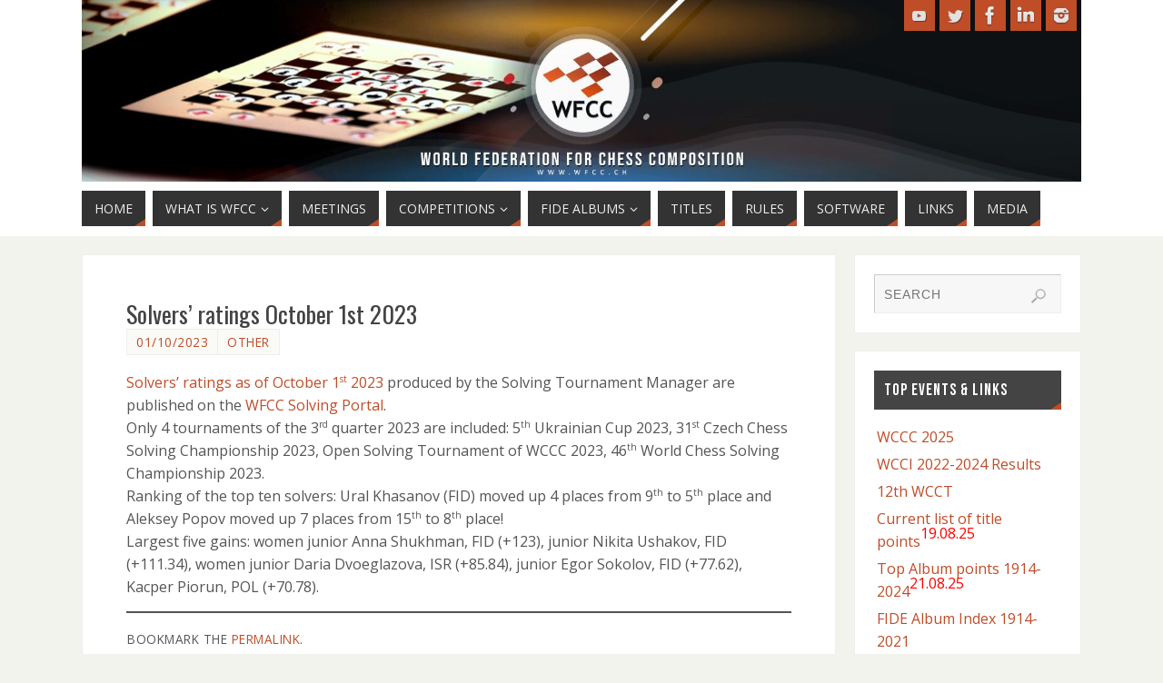

--- FILE ---
content_type: text/html; charset=UTF-8
request_url: https://www.wfcc.ch/solvers-ratings-011023/
body_size: 12875
content:
<!DOCTYPE html>
<html lang="en-US">
<head>
<meta name="viewport" content="width=device-width, user-scalable=yes, initial-scale=1.0, minimum-scale=1.0, maximum-scale=3.0">
<meta http-equiv="Content-Type" content="text/html; charset=UTF-8" />
<link rel="profile" href="http://gmpg.org/xfn/11" />
<link rel="pingback" href="https://www.wfcc.ch/xmlrpc.php" />
<title>Solvers’ ratings October 1st 2023 &#8211; WFCC</title>
<meta name='robots' content='max-image-preview:large' />
<link rel='dns-prefetch' href='//fonts.googleapis.com' />
<link rel="alternate" type="application/rss+xml" title="WFCC &raquo; Feed" href="https://www.wfcc.ch/feed/" />
<link rel="alternate" type="application/rss+xml" title="WFCC &raquo; Comments Feed" href="https://www.wfcc.ch/comments/feed/" />
<script type="text/javascript">
/* <![CDATA[ */
window._wpemojiSettings = {"baseUrl":"https:\/\/s.w.org\/images\/core\/emoji\/14.0.0\/72x72\/","ext":".png","svgUrl":"https:\/\/s.w.org\/images\/core\/emoji\/14.0.0\/svg\/","svgExt":".svg","source":{"concatemoji":"https:\/\/www.wfcc.ch\/wp-includes\/js\/wp-emoji-release.min.js?ver=6.4.7"}};
/*! This file is auto-generated */
!function(i,n){var o,s,e;function c(e){try{var t={supportTests:e,timestamp:(new Date).valueOf()};sessionStorage.setItem(o,JSON.stringify(t))}catch(e){}}function p(e,t,n){e.clearRect(0,0,e.canvas.width,e.canvas.height),e.fillText(t,0,0);var t=new Uint32Array(e.getImageData(0,0,e.canvas.width,e.canvas.height).data),r=(e.clearRect(0,0,e.canvas.width,e.canvas.height),e.fillText(n,0,0),new Uint32Array(e.getImageData(0,0,e.canvas.width,e.canvas.height).data));return t.every(function(e,t){return e===r[t]})}function u(e,t,n){switch(t){case"flag":return n(e,"\ud83c\udff3\ufe0f\u200d\u26a7\ufe0f","\ud83c\udff3\ufe0f\u200b\u26a7\ufe0f")?!1:!n(e,"\ud83c\uddfa\ud83c\uddf3","\ud83c\uddfa\u200b\ud83c\uddf3")&&!n(e,"\ud83c\udff4\udb40\udc67\udb40\udc62\udb40\udc65\udb40\udc6e\udb40\udc67\udb40\udc7f","\ud83c\udff4\u200b\udb40\udc67\u200b\udb40\udc62\u200b\udb40\udc65\u200b\udb40\udc6e\u200b\udb40\udc67\u200b\udb40\udc7f");case"emoji":return!n(e,"\ud83e\udef1\ud83c\udffb\u200d\ud83e\udef2\ud83c\udfff","\ud83e\udef1\ud83c\udffb\u200b\ud83e\udef2\ud83c\udfff")}return!1}function f(e,t,n){var r="undefined"!=typeof WorkerGlobalScope&&self instanceof WorkerGlobalScope?new OffscreenCanvas(300,150):i.createElement("canvas"),a=r.getContext("2d",{willReadFrequently:!0}),o=(a.textBaseline="top",a.font="600 32px Arial",{});return e.forEach(function(e){o[e]=t(a,e,n)}),o}function t(e){var t=i.createElement("script");t.src=e,t.defer=!0,i.head.appendChild(t)}"undefined"!=typeof Promise&&(o="wpEmojiSettingsSupports",s=["flag","emoji"],n.supports={everything:!0,everythingExceptFlag:!0},e=new Promise(function(e){i.addEventListener("DOMContentLoaded",e,{once:!0})}),new Promise(function(t){var n=function(){try{var e=JSON.parse(sessionStorage.getItem(o));if("object"==typeof e&&"number"==typeof e.timestamp&&(new Date).valueOf()<e.timestamp+604800&&"object"==typeof e.supportTests)return e.supportTests}catch(e){}return null}();if(!n){if("undefined"!=typeof Worker&&"undefined"!=typeof OffscreenCanvas&&"undefined"!=typeof URL&&URL.createObjectURL&&"undefined"!=typeof Blob)try{var e="postMessage("+f.toString()+"("+[JSON.stringify(s),u.toString(),p.toString()].join(",")+"));",r=new Blob([e],{type:"text/javascript"}),a=new Worker(URL.createObjectURL(r),{name:"wpTestEmojiSupports"});return void(a.onmessage=function(e){c(n=e.data),a.terminate(),t(n)})}catch(e){}c(n=f(s,u,p))}t(n)}).then(function(e){for(var t in e)n.supports[t]=e[t],n.supports.everything=n.supports.everything&&n.supports[t],"flag"!==t&&(n.supports.everythingExceptFlag=n.supports.everythingExceptFlag&&n.supports[t]);n.supports.everythingExceptFlag=n.supports.everythingExceptFlag&&!n.supports.flag,n.DOMReady=!1,n.readyCallback=function(){n.DOMReady=!0}}).then(function(){return e}).then(function(){var e;n.supports.everything||(n.readyCallback(),(e=n.source||{}).concatemoji?t(e.concatemoji):e.wpemoji&&e.twemoji&&(t(e.twemoji),t(e.wpemoji)))}))}((window,document),window._wpemojiSettings);
/* ]]> */
</script>
<link rel='stylesheet' id='twb-open-sans-css' href='https://fonts.googleapis.com/css?family=Open+Sans%3A300%2C400%2C500%2C600%2C700%2C800&#038;display=swap&#038;ver=6.4.7' type='text/css' media='all' />
<link rel='stylesheet' id='twbbwg-global-css' href='https://www.wfcc.ch/wp-content/plugins/photo-gallery/booster/assets/css/global.css?ver=1.0.0' type='text/css' media='all' />
<style id='wp-emoji-styles-inline-css' type='text/css'>

	img.wp-smiley, img.emoji {
		display: inline !important;
		border: none !important;
		box-shadow: none !important;
		height: 1em !important;
		width: 1em !important;
		margin: 0 0.07em !important;
		vertical-align: -0.1em !important;
		background: none !important;
		padding: 0 !important;
	}
</style>
<link rel='stylesheet' id='wp-block-library-css' href='https://www.wfcc.ch/wp-includes/css/dist/block-library/style.min.css?ver=6.4.7' type='text/css' media='all' />
<link rel='stylesheet' id='bicb-carousel-style-css' href='https://www.wfcc.ch/wp-content/plugins/b-carousel-block/dist/style.css?ver=1.0.2' type='text/css' media='all' />
<link rel='stylesheet' id='eedee-gutenslider-init-css' href='https://www.wfcc.ch/wp-content/plugins/gutenslider/build/gutenslider-init.css?ver=1703359123' type='text/css' media='all' />
<style id='safe-svg-svg-icon-style-inline-css' type='text/css'>
.safe-svg-cover{text-align:center}.safe-svg-cover .safe-svg-inside{display:inline-block;max-width:100%}.safe-svg-cover svg{height:100%;max-height:100%;max-width:100%;width:100%}

</style>
<link rel='stylesheet' id='superblockslider-css' href='https://www.wfcc.ch/wp-content/plugins/super-block-slider/build/style-index.css?ver=1703358022' type='text/css' media='all' />
<style id='classic-theme-styles-inline-css' type='text/css'>
/*! This file is auto-generated */
.wp-block-button__link{color:#fff;background-color:#32373c;border-radius:9999px;box-shadow:none;text-decoration:none;padding:calc(.667em + 2px) calc(1.333em + 2px);font-size:1.125em}.wp-block-file__button{background:#32373c;color:#fff;text-decoration:none}
</style>
<style id='global-styles-inline-css' type='text/css'>
body{--wp--preset--color--black: #000000;--wp--preset--color--cyan-bluish-gray: #abb8c3;--wp--preset--color--white: #ffffff;--wp--preset--color--pale-pink: #f78da7;--wp--preset--color--vivid-red: #cf2e2e;--wp--preset--color--luminous-vivid-orange: #ff6900;--wp--preset--color--luminous-vivid-amber: #fcb900;--wp--preset--color--light-green-cyan: #7bdcb5;--wp--preset--color--vivid-green-cyan: #00d084;--wp--preset--color--pale-cyan-blue: #8ed1fc;--wp--preset--color--vivid-cyan-blue: #0693e3;--wp--preset--color--vivid-purple: #9b51e0;--wp--preset--gradient--vivid-cyan-blue-to-vivid-purple: linear-gradient(135deg,rgba(6,147,227,1) 0%,rgb(155,81,224) 100%);--wp--preset--gradient--light-green-cyan-to-vivid-green-cyan: linear-gradient(135deg,rgb(122,220,180) 0%,rgb(0,208,130) 100%);--wp--preset--gradient--luminous-vivid-amber-to-luminous-vivid-orange: linear-gradient(135deg,rgba(252,185,0,1) 0%,rgba(255,105,0,1) 100%);--wp--preset--gradient--luminous-vivid-orange-to-vivid-red: linear-gradient(135deg,rgba(255,105,0,1) 0%,rgb(207,46,46) 100%);--wp--preset--gradient--very-light-gray-to-cyan-bluish-gray: linear-gradient(135deg,rgb(238,238,238) 0%,rgb(169,184,195) 100%);--wp--preset--gradient--cool-to-warm-spectrum: linear-gradient(135deg,rgb(74,234,220) 0%,rgb(151,120,209) 20%,rgb(207,42,186) 40%,rgb(238,44,130) 60%,rgb(251,105,98) 80%,rgb(254,248,76) 100%);--wp--preset--gradient--blush-light-purple: linear-gradient(135deg,rgb(255,206,236) 0%,rgb(152,150,240) 100%);--wp--preset--gradient--blush-bordeaux: linear-gradient(135deg,rgb(254,205,165) 0%,rgb(254,45,45) 50%,rgb(107,0,62) 100%);--wp--preset--gradient--luminous-dusk: linear-gradient(135deg,rgb(255,203,112) 0%,rgb(199,81,192) 50%,rgb(65,88,208) 100%);--wp--preset--gradient--pale-ocean: linear-gradient(135deg,rgb(255,245,203) 0%,rgb(182,227,212) 50%,rgb(51,167,181) 100%);--wp--preset--gradient--electric-grass: linear-gradient(135deg,rgb(202,248,128) 0%,rgb(113,206,126) 100%);--wp--preset--gradient--midnight: linear-gradient(135deg,rgb(2,3,129) 0%,rgb(40,116,252) 100%);--wp--preset--font-size--small: 13px;--wp--preset--font-size--medium: 20px;--wp--preset--font-size--large: 36px;--wp--preset--font-size--x-large: 42px;--wp--preset--spacing--20: 0.44rem;--wp--preset--spacing--30: 0.67rem;--wp--preset--spacing--40: 1rem;--wp--preset--spacing--50: 1.5rem;--wp--preset--spacing--60: 2.25rem;--wp--preset--spacing--70: 3.38rem;--wp--preset--spacing--80: 5.06rem;--wp--preset--shadow--natural: 6px 6px 9px rgba(0, 0, 0, 0.2);--wp--preset--shadow--deep: 12px 12px 50px rgba(0, 0, 0, 0.4);--wp--preset--shadow--sharp: 6px 6px 0px rgba(0, 0, 0, 0.2);--wp--preset--shadow--outlined: 6px 6px 0px -3px rgba(255, 255, 255, 1), 6px 6px rgba(0, 0, 0, 1);--wp--preset--shadow--crisp: 6px 6px 0px rgba(0, 0, 0, 1);}:where(.is-layout-flex){gap: 0.5em;}:where(.is-layout-grid){gap: 0.5em;}body .is-layout-flow > .alignleft{float: left;margin-inline-start: 0;margin-inline-end: 2em;}body .is-layout-flow > .alignright{float: right;margin-inline-start: 2em;margin-inline-end: 0;}body .is-layout-flow > .aligncenter{margin-left: auto !important;margin-right: auto !important;}body .is-layout-constrained > .alignleft{float: left;margin-inline-start: 0;margin-inline-end: 2em;}body .is-layout-constrained > .alignright{float: right;margin-inline-start: 2em;margin-inline-end: 0;}body .is-layout-constrained > .aligncenter{margin-left: auto !important;margin-right: auto !important;}body .is-layout-constrained > :where(:not(.alignleft):not(.alignright):not(.alignfull)){max-width: var(--wp--style--global--content-size);margin-left: auto !important;margin-right: auto !important;}body .is-layout-constrained > .alignwide{max-width: var(--wp--style--global--wide-size);}body .is-layout-flex{display: flex;}body .is-layout-flex{flex-wrap: wrap;align-items: center;}body .is-layout-flex > *{margin: 0;}body .is-layout-grid{display: grid;}body .is-layout-grid > *{margin: 0;}:where(.wp-block-columns.is-layout-flex){gap: 2em;}:where(.wp-block-columns.is-layout-grid){gap: 2em;}:where(.wp-block-post-template.is-layout-flex){gap: 1.25em;}:where(.wp-block-post-template.is-layout-grid){gap: 1.25em;}.has-black-color{color: var(--wp--preset--color--black) !important;}.has-cyan-bluish-gray-color{color: var(--wp--preset--color--cyan-bluish-gray) !important;}.has-white-color{color: var(--wp--preset--color--white) !important;}.has-pale-pink-color{color: var(--wp--preset--color--pale-pink) !important;}.has-vivid-red-color{color: var(--wp--preset--color--vivid-red) !important;}.has-luminous-vivid-orange-color{color: var(--wp--preset--color--luminous-vivid-orange) !important;}.has-luminous-vivid-amber-color{color: var(--wp--preset--color--luminous-vivid-amber) !important;}.has-light-green-cyan-color{color: var(--wp--preset--color--light-green-cyan) !important;}.has-vivid-green-cyan-color{color: var(--wp--preset--color--vivid-green-cyan) !important;}.has-pale-cyan-blue-color{color: var(--wp--preset--color--pale-cyan-blue) !important;}.has-vivid-cyan-blue-color{color: var(--wp--preset--color--vivid-cyan-blue) !important;}.has-vivid-purple-color{color: var(--wp--preset--color--vivid-purple) !important;}.has-black-background-color{background-color: var(--wp--preset--color--black) !important;}.has-cyan-bluish-gray-background-color{background-color: var(--wp--preset--color--cyan-bluish-gray) !important;}.has-white-background-color{background-color: var(--wp--preset--color--white) !important;}.has-pale-pink-background-color{background-color: var(--wp--preset--color--pale-pink) !important;}.has-vivid-red-background-color{background-color: var(--wp--preset--color--vivid-red) !important;}.has-luminous-vivid-orange-background-color{background-color: var(--wp--preset--color--luminous-vivid-orange) !important;}.has-luminous-vivid-amber-background-color{background-color: var(--wp--preset--color--luminous-vivid-amber) !important;}.has-light-green-cyan-background-color{background-color: var(--wp--preset--color--light-green-cyan) !important;}.has-vivid-green-cyan-background-color{background-color: var(--wp--preset--color--vivid-green-cyan) !important;}.has-pale-cyan-blue-background-color{background-color: var(--wp--preset--color--pale-cyan-blue) !important;}.has-vivid-cyan-blue-background-color{background-color: var(--wp--preset--color--vivid-cyan-blue) !important;}.has-vivid-purple-background-color{background-color: var(--wp--preset--color--vivid-purple) !important;}.has-black-border-color{border-color: var(--wp--preset--color--black) !important;}.has-cyan-bluish-gray-border-color{border-color: var(--wp--preset--color--cyan-bluish-gray) !important;}.has-white-border-color{border-color: var(--wp--preset--color--white) !important;}.has-pale-pink-border-color{border-color: var(--wp--preset--color--pale-pink) !important;}.has-vivid-red-border-color{border-color: var(--wp--preset--color--vivid-red) !important;}.has-luminous-vivid-orange-border-color{border-color: var(--wp--preset--color--luminous-vivid-orange) !important;}.has-luminous-vivid-amber-border-color{border-color: var(--wp--preset--color--luminous-vivid-amber) !important;}.has-light-green-cyan-border-color{border-color: var(--wp--preset--color--light-green-cyan) !important;}.has-vivid-green-cyan-border-color{border-color: var(--wp--preset--color--vivid-green-cyan) !important;}.has-pale-cyan-blue-border-color{border-color: var(--wp--preset--color--pale-cyan-blue) !important;}.has-vivid-cyan-blue-border-color{border-color: var(--wp--preset--color--vivid-cyan-blue) !important;}.has-vivid-purple-border-color{border-color: var(--wp--preset--color--vivid-purple) !important;}.has-vivid-cyan-blue-to-vivid-purple-gradient-background{background: var(--wp--preset--gradient--vivid-cyan-blue-to-vivid-purple) !important;}.has-light-green-cyan-to-vivid-green-cyan-gradient-background{background: var(--wp--preset--gradient--light-green-cyan-to-vivid-green-cyan) !important;}.has-luminous-vivid-amber-to-luminous-vivid-orange-gradient-background{background: var(--wp--preset--gradient--luminous-vivid-amber-to-luminous-vivid-orange) !important;}.has-luminous-vivid-orange-to-vivid-red-gradient-background{background: var(--wp--preset--gradient--luminous-vivid-orange-to-vivid-red) !important;}.has-very-light-gray-to-cyan-bluish-gray-gradient-background{background: var(--wp--preset--gradient--very-light-gray-to-cyan-bluish-gray) !important;}.has-cool-to-warm-spectrum-gradient-background{background: var(--wp--preset--gradient--cool-to-warm-spectrum) !important;}.has-blush-light-purple-gradient-background{background: var(--wp--preset--gradient--blush-light-purple) !important;}.has-blush-bordeaux-gradient-background{background: var(--wp--preset--gradient--blush-bordeaux) !important;}.has-luminous-dusk-gradient-background{background: var(--wp--preset--gradient--luminous-dusk) !important;}.has-pale-ocean-gradient-background{background: var(--wp--preset--gradient--pale-ocean) !important;}.has-electric-grass-gradient-background{background: var(--wp--preset--gradient--electric-grass) !important;}.has-midnight-gradient-background{background: var(--wp--preset--gradient--midnight) !important;}.has-small-font-size{font-size: var(--wp--preset--font-size--small) !important;}.has-medium-font-size{font-size: var(--wp--preset--font-size--medium) !important;}.has-large-font-size{font-size: var(--wp--preset--font-size--large) !important;}.has-x-large-font-size{font-size: var(--wp--preset--font-size--x-large) !important;}
.wp-block-navigation a:where(:not(.wp-element-button)){color: inherit;}
:where(.wp-block-post-template.is-layout-flex){gap: 1.25em;}:where(.wp-block-post-template.is-layout-grid){gap: 1.25em;}
:where(.wp-block-columns.is-layout-flex){gap: 2em;}:where(.wp-block-columns.is-layout-grid){gap: 2em;}
.wp-block-pullquote{font-size: 1.5em;line-height: 1.6;}
</style>
<link rel='stylesheet' id='embedpress-style-css' href='https://www.wfcc.ch/wp-content/plugins/embedpress/assets/css/embedpress.css?ver=4.3.0' type='text/css' media='all' />
<link rel='stylesheet' id='bwg_fonts-css' href='https://www.wfcc.ch/wp-content/plugins/photo-gallery/css/bwg-fonts/fonts.css?ver=0.0.1' type='text/css' media='all' />
<link rel='stylesheet' id='sumoselect-css' href='https://www.wfcc.ch/wp-content/plugins/photo-gallery/css/sumoselect.min.css?ver=3.4.6' type='text/css' media='all' />
<link rel='stylesheet' id='mCustomScrollbar-css' href='https://www.wfcc.ch/wp-content/plugins/photo-gallery/css/jquery.mCustomScrollbar.min.css?ver=3.1.5' type='text/css' media='all' />
<link rel='stylesheet' id='bwg_frontend-css' href='https://www.wfcc.ch/wp-content/plugins/photo-gallery/css/styles.min.css?ver=1.8.19' type='text/css' media='all' />
<link rel='stylesheet' id='parabola-fonts-css' href='https://www.wfcc.ch/wp-content/themes/parabola/fonts/fontfaces.css?ver=2.4.0.1' type='text/css' media='all' />
<link rel='stylesheet' id='parabola-googlefonts-css' href='//fonts.googleapis.com/css?family=Open+Sans|Oswald|Bebas+Neue|Yanone+Kaffeesatz' type='text/css' media='screen' />
<link rel='stylesheet' id='parabola-style-css' href='https://www.wfcc.ch/wp-content/themes/parabola/style.css?ver=2.4.0.1' type='text/css' media='all' />
<style id='parabola-style-inline-css' type='text/css'>
#header, #main, .topmenu, #colophon, #footer2-inner { max-width: 1100px; } #container.one-column { } #container.two-columns-right #secondary { width:250px; float:right; } #container.two-columns-right #content { width:830px; float:left; } /*fallback*/ #container.two-columns-right #content { width:calc(100% - 270px); float:left; } #container.two-columns-left #primary { width:250px; float:left; } #container.two-columns-left #content { width:830px; float:right; } /*fallback*/ #container.two-columns-left #content { width:-moz-calc(100% - 270px); float:right; width:-webkit-calc(100% - 270px); width:calc(100% - 270px); } #container.three-columns-right .sidey { width:125px; float:left; } #container.three-columns-right #primary { margin-left:20px; margin-right:20px; } #container.three-columns-right #content { width:810px; float:left; } /*fallback*/ #container.three-columns-right #content { width:-moz-calc(100% - 290px); float:left; width:-webkit-calc(100% - 290px); width:calc(100% - 290px);} #container.three-columns-left .sidey { width:125px; float:left; } #container.three-columns-left #secondary {margin-left:20px; margin-right:20px; } #container.three-columns-left #content { width:810px; float:right;} /*fallback*/ #container.three-columns-left #content { width:-moz-calc(100% - 290px); float:right; width:-webkit-calc(100% - 290px); width:calc(100% - 290px); } #container.three-columns-sided .sidey { width:125px; float:left; } #container.three-columns-sided #secondary { float:right; } #container.three-columns-sided #content { width:810px; float:right; /*fallback*/ width:-moz-calc(100% - 290px); float:right; width:-webkit-calc(100% - 290px); float:right; width:calc(100% - 290px); float:right; margin: 0 145px 0 -1100px; } body { font-family: "Open Sans"; } #content h1.entry-title a, #content h2.entry-title a, #content h1.entry-title , #content h2.entry-title, #frontpage .nivo-caption h3, .column-header-image, .column-header-noimage, .columnmore { font-family: "Oswald"; } .widget-title, .widget-title a { line-height: normal; font-family: "Bebas Neue"; } .entry-content h1, .entry-content h2, .entry-content h3, .entry-content h4, .entry-content h5, .entry-content h6, h3#comments-title, #comments #reply-title { font-family: "Yanone Kaffeesatz"; } #site-title span a { font-family: "Bebas Neue"; } #access ul li a, #access ul li a span { font-family: "Open Sans"; } body { color: #555555; background-color: #F3F3EE } a { color: #BF4D28; } a:hover { color: #E6AC27; } #header-full { background-color: #FFFFFF; } #site-title span a { color:#BF4D28; } #site-description { color:#999999; } .socials a { background-color: #BF4D28; } .socials .socials-hover { background-color: #333333; } .breadcrumbs:before { border-color: transparent transparent transparent #555555; } #access a, #nav-toggle span { color: #EEEEEE; background-color: #333333; } @media (max-width: 650px) { #access, #nav-toggle { background-color: #333333; } } #access a:hover { color: #E6AC27; background-color: #444444; } #access > .menu > ul > li > a:after, #access > .menu > ul ul:after { border-color: transparent transparent #BF4D28 transparent; } #access ul li:hover a:after { border-bottom-color:#E6AC27;} #access ul li.current_page_item > a, #access ul li.current-menu-item > a, /*#access ul li.current_page_parent > a, #access ul li.current-menu-parent > a,*/ #access ul li.current_page_ancestor > a, #access ul li.current-menu-ancestor > a { color: #FFFFFF; background-color: #000000; } #access ul li.current_page_item > a:hover, #access ul li.current-menu-item > a:hover, /*#access ul li.current_page_parent > a:hover, #access ul li.current-menu-parent > a:hover,*/ #access ul li.current_page_ancestor > a:hover, #access ul li.current-menu-ancestor > a:hover { color: #E6AC27; } #access ul ul { box-shadow: 3px 3px 0 rgba(102,102,102,0.3); } .topmenu ul li a { color: ; } .topmenu ul li a:after { border-color: #BF4D28 transparent transparent transparent; } .topmenu ul li a:hover:after {border-top-color:#E6AC27} .topmenu ul li a:hover { color: #BF4D28; background-color: ; } div.post, div.page, div.hentry, div.product, div[class^='post-'], #comments, .comments, .column-text, .column-image, #srights, #slefts, #front-text3, #front-text4, .page-title, .page-header, article.post, article.page, article.hentry, .contentsearch, #author-info, #nav-below, .yoyo > li, .woocommerce #mainwoo { background-color: #FFFFFF; } div.post, div.page, div.hentry, .sidey .widget-container, #comments, .commentlist .comment-body, article.post, article.page, article.hentry, #nav-below, .page-header, .yoyo > li, #front-text3, #front-text4 { border-color: #EEEEEE; } #author-info, #entry-author-info { border-color: #F7F7F7; } #entry-author-info #author-avatar, #author-info #author-avatar { border-color: #EEEEEE; } article.sticky:hover { border-color: rgba(230,172,39,.6); } .sidey .widget-container { color: #333333; background-color: #FFFFFF; } .sidey .widget-title { color: #FFFFFF; background-color: #444444; } .sidey .widget-title:after { border-color: transparent transparent #BF4D28; } .sidey .widget-container a { color: #BF4D28; } .sidey .widget-container a:hover { color: #E6AC27; } .entry-content h1, .entry-content h2, .entry-content h3, .entry-content h4, .entry-content h5, .entry-content h6 { color: #444444; } .entry-title, .entry-title a, .page-title { color: #444444; } .entry-title a:hover { color: #000000; } #content h3.entry-format { color: #EEEEEE; background-color: #333333; border-color: #333333; } #content h3.entry-format { color: #EEEEEE; background-color: #333333; border-color: #333333; } .comments-link { background-color: #F7F7F7; } .comments-link:before { border-color: #F7F7F7 transparent transparent; } #footer { color: #AAAAAA; background-color: #1A1917; } #footer2 { color: #AAAAAA; background-color: #131211; border-color:rgba(255,255,255,.1); } #footer a { color: #BF4D28; } #footer a:hover { color: #E6AC27; } #footer2 a { color: #BF4D28; } #footer2 a:hover { color: #E6AC27; } #footer .widget-container { color: #333333; background-color: #FFFFFF; } #footer .widget-title { color: #FFFFFF; background-color: #444444; } #footer .widget-title:after { border-color: transparent transparent #BF4D28; } .footermenu ul li a:after { border-color: transparent transparent #BF4D28 transparent; } a.continue-reading-link { color:#EEEEEE !important; background:#333333; border-color:#EEEEEE; } a.continue-reading-link:hover { background-color:#BF4D28; } .button, #respond .form-submit input#submit { background-color: #F7F7F7; border-color: #EEEEEE; } .button:hover, #respond .form-submit input#submit:hover { border-color: #CCCCCC; } .entry-content tr th, .entry-content thead th { color: #FFFFFF; background-color: #444444; } .entry-content fieldset, .entry-content tr td { border-color: #CCCCCC; } hr { background-color: #CCCCCC; } input[type="text"], input[type="password"], input[type="email"], textarea, select, input[type="color"],input[type="date"],input[type="datetime"],input[type="datetime-local"],input[type="month"],input[type="number"],input[type="range"], input[type="search"],input[type="tel"],input[type="time"],input[type="url"],input[type="week"] { background-color: #F7F7F7; border-color: #CCCCCC #EEEEEE #EEEEEE #CCCCCC; color: #555555; } input[type="submit"], input[type="reset"] { color: #555555; background-color: #F7F7F7; border-color: #EEEEEE;} input[type="text"]:hover, input[type="password"]:hover, input[type="email"]:hover, textarea:hover, input[type="color"]:hover, input[type="date"]:hover, input[type="datetime"]:hover, input[type="datetime-local"]:hover, input[type="month"]:hover, input[type="number"]:hover, input[type="range"]:hover, input[type="search"]:hover, input[type="tel"]:hover, input[type="time"]:hover, input[type="url"]:hover, input[type="week"]:hover { background-color: rgb(247,247,247); background-color: rgba(247,247,247,0.4); } .entry-content code { border-color: #CCCCCC; background-color: #F7F7F7; } .entry-content pre { background-color: #F7F7F7; } .entry-content blockquote { border-color: #BF4D28; background-color: #F7F7F7; } abbr, acronym { border-color: #555555; } span.edit-link { color: #555555; background-color: #EEEEEE; border-color: #F7F7F7; } .meta-border .entry-meta span, .meta-border .entry-utility span.bl_posted { border-color: #F7F7F7; } .meta-accented .entry-meta span, .meta-accented .entry-utility span.bl_posted { background-color: #EEEEEE; border-color: #F7F7F7; } .comment-meta a { color: #999999; } .comment-author { background-color: #F7F7F7; } .comment-details:after { border-color: transparent transparent transparent #F7F7F7; } .comment:hover > div > .comment-author { background-color: #EEEEEE; } .comment:hover > div > .comment-author .comment-details:after { border-color: transparent transparent transparent #EEEEEE; } #respond .form-allowed-tags { color: #999999; } .comment .reply a { border-color: #EEEEEE; color: #555555;} .comment .reply a:hover { background-color: #EEEEEE } .nav-next a:hover, .nav-previous a:hover {background: #F7F7F7} .pagination .current { font-weight: bold; } .pagination span, .pagination a { background-color: #FFFFFF; } .pagination a:hover { background-color: #333333;color:#BF4D28} .page-link em {background-color: #333333; color:#BF4D28;} .page-link a em {color:#E6AC27;} .page-link a:hover em {background-color:#444444;} #searchform input[type="text"] {color:#999999;} #toTop {border-color:transparent transparent #131211;} #toTop:after {border-color:transparent transparent #FFFFFF;} #toTop:hover:after {border-bottom-color:#BF4D28;} .caption-accented .wp-caption { background-color:rgb(191,77,40); background-color:rgba(191,77,40,0.8); color:#FFFFFF} .meta-themed .entry-meta span { color: #999999; background-color: #F7F7F7; border-color: #EEEEEE; } .meta-themed .entry-meta span:hover { background-color: #EEEEEE; } .meta-themed .entry-meta span a:hover { color: #555555; } .entry-content, .entry-summary, #front-text3, #front-text4 { text-align:Default ; } html { font-size:16px; line-height:1.6em; } #bg_image {display:block;margin:0 auto;} #content h1.entry-title, #content h2.entry-title { font-size:26px ;} .widget-title, .widget-title a { font-size:18px ;} .entry-content h1 { font-size: 2.676em; } #frontpage h1 { font-size: 2.076em; } .entry-content h2 { font-size: 2.352em; } #frontpage h2 { font-size: 1.752em; } .entry-content h3 { font-size: 2.028em; } #frontpage h3 { font-size: 1.428em; } .entry-content h4 { font-size: 1.704em; } #frontpage h4 { font-size: 1.104em; } .entry-content h5 { font-size: 1.38em; } #frontpage h5 { font-size: 0.78em; } .entry-content h6 { font-size: 1.056em; } #frontpage h6 { font-size: 0.456em; } #site-title span a { font-size:48px ;} #access ul li a { font-size:14px ;} #access ul ul ul a {font-size:12px;} .nocomments, .nocomments2 {display:none;} .comments-link span { display:none;} #header-container > div:first-child { margin:40px 0 0 30px;} .page h1.entry-title, .home .page h2.entry-title { display:none; } .entry-meta .author { display:none; } .entry-content p, .entry-content ul, .entry-content ol, .entry-content dd, .entry-content pre, .entry-content hr, .commentlist p { margin-bottom: 0.9em; } #header-widget-area { width: 33%; } #branding { height:200px; } @media (max-width: 1920px) {#branding, #bg_image { height:auto; max-width:100%; min-height:inherit !important; } } @media (max-width: 800px) { #content h1.entry-title, #content h2.entry-title { font-size:24.7px ; } #site-title span a { font-size:43.2px;} } @media (max-width: 650px) { #content h1.entry-title, #content h2.entry-title {font-size:23.4px ;} #site-title span a { font-size:38.4px;} } @media (max-width: 480px) { #site-title span a { font-size:28.8px;} } 
</style>
<link rel='stylesheet' id='parabola-mobile-css' href='https://www.wfcc.ch/wp-content/themes/parabola/styles/style-mobile.css?ver=2.4.0.1' type='text/css' media='all' />
<link rel='stylesheet' id='dashicons-css' href='https://www.wfcc.ch/wp-includes/css/dashicons.min.css?ver=6.4.7' type='text/css' media='all' />
<script type="text/javascript" src="https://www.wfcc.ch/wp-includes/js/jquery/jquery.min.js?ver=3.7.1" id="jquery-core-js"></script>
<script type="text/javascript" src="https://www.wfcc.ch/wp-includes/js/jquery/jquery-migrate.min.js?ver=3.4.1" id="jquery-migrate-js"></script>
<script type="text/javascript" src="https://www.wfcc.ch/wp-content/plugins/photo-gallery/booster/assets/js/circle-progress.js?ver=1.2.2" id="twbbwg-circle-js"></script>
<script type="text/javascript" id="twbbwg-global-js-extra">
/* <![CDATA[ */
var twb = {"nonce":"d320862247","ajax_url":"https:\/\/www.wfcc.ch\/wp-admin\/admin-ajax.php","plugin_url":"https:\/\/www.wfcc.ch\/wp-content\/plugins\/photo-gallery\/booster","href":"https:\/\/www.wfcc.ch\/wp-admin\/admin.php?page=twbbwg_photo-gallery"};
var twb = {"nonce":"d320862247","ajax_url":"https:\/\/www.wfcc.ch\/wp-admin\/admin-ajax.php","plugin_url":"https:\/\/www.wfcc.ch\/wp-content\/plugins\/photo-gallery\/booster","href":"https:\/\/www.wfcc.ch\/wp-admin\/admin.php?page=twbbwg_photo-gallery"};
/* ]]> */
</script>
<script type="text/javascript" src="https://www.wfcc.ch/wp-content/plugins/photo-gallery/booster/assets/js/global.js?ver=1.0.0" id="twbbwg-global-js"></script>
<script type="text/javascript" src="https://www.wfcc.ch/wp-includes/js/dist/vendor/wp-polyfill-inert.min.js?ver=3.1.2" id="wp-polyfill-inert-js"></script>
<script type="text/javascript" src="https://www.wfcc.ch/wp-includes/js/dist/vendor/regenerator-runtime.min.js?ver=0.14.0" id="regenerator-runtime-js"></script>
<script type="text/javascript" src="https://www.wfcc.ch/wp-includes/js/dist/vendor/wp-polyfill.min.js?ver=3.15.0" id="wp-polyfill-js"></script>
<script type="text/javascript" src="https://www.wfcc.ch/wp-includes/js/dist/vendor/react.min.js?ver=18.2.0" id="react-js"></script>
<script type="text/javascript" src="https://www.wfcc.ch/wp-includes/js/dist/vendor/react-dom.min.js?ver=18.2.0" id="react-dom-js"></script>
<script type="text/javascript" src="https://www.wfcc.ch/wp-content/plugins/b-carousel-block/assets/js/swiper.min.js?ver=8.1.4" id="swiper-js"></script>
<script type="text/javascript" src="https://www.wfcc.ch/wp-content/plugins/b-carousel-block/dist/script.js?ver=1.0.2" id="bicb-carousel-script-js"></script>
<script type="text/javascript" src="https://www.wfcc.ch/wp-content/plugins/photo-gallery/js/jquery.sumoselect.min.js?ver=3.4.6" id="sumoselect-js"></script>
<script type="text/javascript" src="https://www.wfcc.ch/wp-content/plugins/photo-gallery/js/tocca.min.js?ver=2.0.9" id="bwg_mobile-js"></script>
<script type="text/javascript" src="https://www.wfcc.ch/wp-content/plugins/photo-gallery/js/jquery.mCustomScrollbar.concat.min.js?ver=3.1.5" id="mCustomScrollbar-js"></script>
<script type="text/javascript" src="https://www.wfcc.ch/wp-content/plugins/photo-gallery/js/jquery.fullscreen.min.js?ver=0.6.0" id="jquery-fullscreen-js"></script>
<script type="text/javascript" id="bwg_frontend-js-extra">
/* <![CDATA[ */
var bwg_objectsL10n = {"bwg_field_required":"field is required.","bwg_mail_validation":"This is not a valid email address.","bwg_search_result":"There are no images matching your search.","bwg_select_tag":"Select Tag","bwg_order_by":"Order By","bwg_search":"Search","bwg_show_ecommerce":"Show Ecommerce","bwg_hide_ecommerce":"Hide Ecommerce","bwg_show_comments":"Show Comments","bwg_hide_comments":"Hide Comments","bwg_restore":"Restore","bwg_maximize":"Maximize","bwg_fullscreen":"Fullscreen","bwg_exit_fullscreen":"Exit Fullscreen","bwg_search_tag":"SEARCH...","bwg_tag_no_match":"No tags found","bwg_all_tags_selected":"All tags selected","bwg_tags_selected":"tags selected","play":"Play","pause":"Pause","is_pro":"","bwg_play":"Play","bwg_pause":"Pause","bwg_hide_info":"Hide info","bwg_show_info":"Show info","bwg_hide_rating":"Hide rating","bwg_show_rating":"Show rating","ok":"Ok","cancel":"Cancel","select_all":"Select all","lazy_load":"0","lazy_loader":"https:\/\/www.wfcc.ch\/wp-content\/plugins\/photo-gallery\/images\/ajax_loader.png","front_ajax":"0","bwg_tag_see_all":"see all tags","bwg_tag_see_less":"see less tags"};
/* ]]> */
</script>
<script type="text/javascript" src="https://www.wfcc.ch/wp-content/plugins/photo-gallery/js/scripts.min.js?ver=1.8.19" id="bwg_frontend-js"></script>
<script type="text/javascript" id="parabola-frontend-js-extra">
/* <![CDATA[ */
var parabola_settings = {"masonry":"0","magazine":"0","mobile":"1","fitvids":"1"};
/* ]]> */
</script>
<script type="text/javascript" src="https://www.wfcc.ch/wp-content/themes/parabola/js/frontend.js?ver=2.4.0.1" id="parabola-frontend-js"></script>
<link rel="https://api.w.org/" href="https://www.wfcc.ch/wp-json/" /><link rel="alternate" type="application/json" href="https://www.wfcc.ch/wp-json/wp/v2/posts/20138" /><link rel="EditURI" type="application/rsd+xml" title="RSD" href="https://www.wfcc.ch/xmlrpc.php?rsd" />
<meta name="generator" content="WordPress 6.4.7" />
<link rel="canonical" href="https://www.wfcc.ch/solvers-ratings-011023/" />
<link rel='shortlink' href='https://www.wfcc.ch/?p=20138' />
<link rel="alternate" type="application/json+oembed" href="https://www.wfcc.ch/wp-json/oembed/1.0/embed?url=https%3A%2F%2Fwww.wfcc.ch%2Fsolvers-ratings-011023%2F" />
<link rel="alternate" type="text/xml+oembed" href="https://www.wfcc.ch/wp-json/oembed/1.0/embed?url=https%3A%2F%2Fwww.wfcc.ch%2Fsolvers-ratings-011023%2F&#038;format=xml" />
<link rel="icon" href="https://www.wfcc.ch/wp-content/uploads/cropped-wfcc_favicon-32x32.png" sizes="32x32" />
<link rel="icon" href="https://www.wfcc.ch/wp-content/uploads/cropped-wfcc_favicon-192x192.png" sizes="192x192" />
<link rel="apple-touch-icon" href="https://www.wfcc.ch/wp-content/uploads/cropped-wfcc_favicon-180x180.png" />
<meta name="msapplication-TileImage" content="https://www.wfcc.ch/wp-content/uploads/cropped-wfcc_favicon-270x270.png" />
<!--[if lt IE 9]>
<script>
document.createElement('header');
document.createElement('nav');
document.createElement('section');
document.createElement('article');
document.createElement('aside');
document.createElement('footer');
</script>
<![endif]-->
<script type="text/javascript" src="/wp-content/uploads/jquery-1.11.1.js"></script>
<script type="text/javascript" src="/wp-content/uploads/py2web-131115.js"></script>
<link href="/wp-content/uploads/py2web-Echecs.css" rel="stylesheet" type="text/css" /></head>
<body class="post-template-default single single-post postid-20138 single-format-standard parabola-image-none caption-light meta-light parabola_triagles parabola-menu-left">

<div id="toTop"> </div>
<div id="wrapper" class="hfeed">


<div id="header-full">

<header id="header">


		<div id="masthead">

			<div id="branding" role="banner" >

				<img id="bg_image" alt="" title="" src="https://www.wfcc.ch/wp-content/uploads/cropped-wfcc-banner-chessboards-3.jpg"  /><div id="header-container">
<a href="https://www.wfcc.ch/" id="linky"></a><div class="socials" id="sheader">
			<a  target="_blank"  rel="nofollow" href="https://www.youtube.com/@wfcc-media"
			class="socialicons social-YouTube" title="YouTube">
				<img alt="YouTube" src="https://www.wfcc.ch/wp-content/themes/parabola/images/socials/YouTube.png" />
			</a>
			<a  target="_blank"  rel="nofollow" href="https://twitter.com/Wfcc_Chess"
			class="socialicons social-Twitter" title="Twitter">
				<img alt="Twitter" src="https://www.wfcc.ch/wp-content/themes/parabola/images/socials/Twitter.png" />
			</a>
			<a  target="_blank"  rel="nofollow" href="https://www.facebook.com/WFCC-World-Federation-for-Chess-Composition-103522835946870"
			class="socialicons social-Facebook" title="Facebook">
				<img alt="Facebook" src="https://www.wfcc.ch/wp-content/themes/parabola/images/socials/Facebook.png" />
			</a>
			<a  target="_blank"  rel="nofollow" href="http://www.linkedin.com/in/wfcc-chess-composition-98351225a"
			class="socialicons social-LinkedIn" title="LinkedIn">
				<img alt="LinkedIn" src="https://www.wfcc.ch/wp-content/themes/parabola/images/socials/LinkedIn.png" />
			</a>
			<a  target="_blank"  rel="nofollow" href="https://www.instagram.com/wfcc_chess/"
			class="socialicons social-Instagram" title="Instagram">
				<img alt="Instagram" src="https://www.wfcc.ch/wp-content/themes/parabola/images/socials/Instagram.png" />
			</a></div></div>								<div style="clear:both;"></div>

			</div><!-- #branding -->
			<a id="nav-toggle"><span>&nbsp;</span></a>
			
			<nav id="access" class="jssafe" role="navigation">

					<div class="skip-link screen-reader-text"><a href="#content" title="Skip to content">Skip to content</a></div>
	<div class="menu"><ul id="prime_nav" class="menu"><li id="menu-item-15389" class="menu-item menu-item-type-custom menu-item-object-custom menu-item-home menu-item-15389"><a href="https://www.wfcc.ch/"><span>Home</span></a></li>
<li id="menu-item-15390" class="menu-item menu-item-type-post_type menu-item-object-page menu-item-has-children menu-item-15390"><a href="https://www.wfcc.ch/wfcc-about/"><span>What is WFCC</span></a>
<ul class="sub-menu">
	<li id="menu-item-15392" class="menu-item menu-item-type-post_type menu-item-object-page menu-item-15392"><a href="https://www.wfcc.ch/wfcc-about/members/"><span>Members</span></a></li>
	<li id="menu-item-15393" class="menu-item menu-item-type-post_type menu-item-object-page menu-item-15393"><a href="https://www.wfcc.ch/wfcc-about/subc/"><span>Committees</span></a></li>
</ul>
</li>
<li id="menu-item-15391" class="menu-item menu-item-type-post_type menu-item-object-page menu-item-15391"><a href="https://www.wfcc.ch/meetings/"><span>Meetings</span></a></li>
<li id="menu-item-15394" class="menu-item menu-item-type-post_type menu-item-object-page menu-item-has-children menu-item-15394"><a href="https://www.wfcc.ch/competitions/"><span>Competitions</span></a>
<ul class="sub-menu">
	<li id="menu-item-15395" class="menu-item menu-item-type-post_type menu-item-object-page menu-item-has-children menu-item-15395"><a href="https://www.wfcc.ch/competitions/composing/"><span>Composing</span></a>
	<ul class="sub-menu">
		<li id="menu-item-18099" class="menu-item menu-item-type-post_type menu-item-object-page menu-item-18099"><a href="https://www.wfcc.ch/competitions/composing/fide-composing/"><span>FIDE</span></a></li>
		<li id="menu-item-18098" class="menu-item menu-item-type-post_type menu-item-object-page menu-item-18098"><a href="https://www.wfcc.ch/competitions/composing/wcct/"><span>WCCT</span></a></li>
		<li id="menu-item-18097" class="menu-item menu-item-type-post_type menu-item-object-page menu-item-18097"><a href="https://www.wfcc.ch/competitions/composing/wcci/"><span>WCCI</span></a></li>
		<li id="menu-item-18096" class="menu-item menu-item-type-post_type menu-item-object-page menu-item-18096"><a href="https://www.wfcc.ch/competitions/composing/yccc/"><span>YCCC</span></a></li>
		<li id="menu-item-20294" class="menu-item menu-item-type-post_type menu-item-object-page menu-item-20294"><a href="https://www.wfcc.ch/competitions/composing/calendar/"><span>Calendar</span></a></li>
	</ul>
</li>
	<li id="menu-item-15397" class="menu-item menu-item-type-post_type menu-item-object-page menu-item-has-children menu-item-15397"><a href="https://www.wfcc.ch/competitions/solving/"><span>Solving</span></a>
	<ul class="sub-menu">
		<li id="menu-item-18179" class="menu-item menu-item-type-custom menu-item-object-custom menu-item-18179"><a href="http://solving.wfcc.ch"><span>→ SOLVING PORTAL</span></a></li>
		<li id="menu-item-18229" class="menu-item menu-item-type-custom menu-item-object-custom menu-item-18229"><a href="http://solving.wfcc.ch/rating-lists/rl-home.html"><span>Solvers’ rating @ Solving portal</span></a></li>
		<li id="menu-item-18288" class="menu-item menu-item-type-custom menu-item-object-custom menu-item-18288"><a href="https://solving.wfcc.ch/calendar/cal-home.html"><span>Tournaments Calendar  @ Solving portal</span></a></li>
		<li id="menu-item-17950" class="menu-item menu-item-type-post_type menu-item-object-page menu-item-17950"><a href="https://www.wfcc.ch/competitions/solving/wcsc/"><span>World Chess Solving Championship (WCSC)</span></a></li>
		<li id="menu-item-17949" class="menu-item menu-item-type-post_type menu-item-object-page menu-item-17949"><a href="https://www.wfcc.ch/competitions/solving/ecsc/"><span>European Chess Solving Championship (ECSC)</span></a></li>
		<li id="menu-item-17948" class="menu-item menu-item-type-post_type menu-item-object-page menu-item-17948"><a href="https://www.wfcc.ch/competitions/solving/isc/"><span>International Solving Contest (ISC)</span></a></li>
		<li id="menu-item-19186" class="menu-item menu-item-type-custom menu-item-object-custom menu-item-19186"><a href="https://solving.wfcc.ch/wsc/wsc-home.html"><span>World Solving Cup @ Solving portal</span></a></li>
	</ul>
</li>
</ul>
</li>
<li id="menu-item-15398" class="menu-item menu-item-type-post_type menu-item-object-page menu-item-has-children menu-item-15398"><a href="https://www.wfcc.ch/fide-albums/"><span>FIDE Albums</span></a>
<ul class="sub-menu">
	<li id="menu-item-15404" class="menu-item menu-item-type-post_type menu-item-object-page menu-item-15404"><a href="https://www.wfcc.ch/fide-albums/fa9294/"><span>FIDE Album 1992-1994</span></a></li>
	<li id="menu-item-15405" class="menu-item menu-item-type-post_type menu-item-object-page menu-item-15405"><a href="https://www.wfcc.ch/fide-albums/fa9597sl/"><span>FIDE Album 1995-1997</span></a></li>
	<li id="menu-item-15406" class="menu-item menu-item-type-post_type menu-item-object-page menu-item-15406"><a href="https://www.wfcc.ch/fide-albums/fa9800sl/"><span>FIDE Album 1998-2000</span></a></li>
	<li id="menu-item-15407" class="menu-item menu-item-type-post_type menu-item-object-page menu-item-15407"><a href="https://www.wfcc.ch/fide-albums/fa0103sl/"><span>FIDE Album 2001-2003</span></a></li>
	<li id="menu-item-15403" class="menu-item menu-item-type-post_type menu-item-object-page menu-item-15403"><a href="https://www.wfcc.ch/fide-albums/fa0406sl/"><span>FIDE Album 2004-2006</span></a></li>
	<li id="menu-item-15402" class="menu-item menu-item-type-post_type menu-item-object-page menu-item-15402"><a href="https://www.wfcc.ch/fide-albums/fa0709sl/"><span>FIDE Album 2007-2009</span></a></li>
	<li id="menu-item-15401" class="menu-item menu-item-type-post_type menu-item-object-page menu-item-15401"><a href="https://www.wfcc.ch/fide-albums/fa1012sl/"><span>FIDE Album 2010-2012</span></a></li>
	<li id="menu-item-15400" class="menu-item menu-item-type-post_type menu-item-object-page menu-item-15400"><a href="https://www.wfcc.ch/fide-albums/fa1315sl/"><span>FIDE Album 2013-2015</span></a></li>
	<li id="menu-item-15399" class="menu-item menu-item-type-post_type menu-item-object-page menu-item-15399"><a href="https://www.wfcc.ch/fide-albums/fa1618sl/"><span>FIDE Album 2016-2018</span></a></li>
	<li id="menu-item-19767" class="menu-item menu-item-type-post_type menu-item-object-page menu-item-19767"><a href="https://www.wfcc.ch/fide-albums/fa1921sl/"><span>FIDE Album 2019-2021</span></a></li>
	<li id="menu-item-22124" class="menu-item menu-item-type-post_type menu-item-object-page menu-item-22124"><a href="https://www.wfcc.ch/fide-albums/fa2224sl/"><span>FIDE Album 2022-2024</span></a></li>
</ul>
</li>
<li id="menu-item-15409" class="menu-item menu-item-type-post_type menu-item-object-page menu-item-15409"><a href="https://www.wfcc.ch/titles/"><span>Titles</span></a></li>
<li id="menu-item-15408" class="menu-item menu-item-type-post_type menu-item-object-page menu-item-15408"><a href="https://www.wfcc.ch/rules/"><span>Rules</span></a></li>
<li id="menu-item-15410" class="menu-item menu-item-type-post_type menu-item-object-page menu-item-15410"><a href="https://www.wfcc.ch/software/"><span>Software</span></a></li>
<li id="menu-item-15411" class="menu-item menu-item-type-post_type menu-item-object-page menu-item-15411"><a href="https://www.wfcc.ch/links/"><span>Links</span></a></li>
<li id="menu-item-19215" class="menu-item menu-item-type-post_type menu-item-object-page menu-item-19215"><a href="https://www.wfcc.ch/media/"><span>Media</span></a></li>
</ul></div>
			</nav><!-- #access -->

		</div><!-- #masthead -->

	<div style="clear:both;height:1px;width:1px;"> </div>

</header><!-- #header -->
</div><!-- #header-full -->
<div id="main">
	<div  id="forbottom" >
		
		<div style="clear:both;"> </div>

		
		<section id="container" class="two-columns-right">
			<div id="content" role="main">
			

				<div id="post-20138" class="post-20138 post type-post status-publish format-standard hentry category-other">
					<h1 class="entry-title">Solvers’ ratings October 1st 2023</h1>
										<div class="entry-meta">
						&nbsp; <span class="author vcard" >By  <a class="url fn n" rel="author" href="https://www.wfcc.ch/author/admin/" title="View all posts by admin">admin</a></span> <span><time class="onDate date published" datetime="2023-10-01T22:55:10+02:00"> <a href="https://www.wfcc.ch/solvers-ratings-011023/" rel="bookmark">01/10/2023</a> </time></span><time class="updated"  datetime="2023-10-01T22:55:11+02:00">01/10/2023</time> <span class="bl_categ"> <a href="https://www.wfcc.ch/category/other/" rel="tag">Other</a> </span>  					</div><!-- .entry-meta -->

					<div class="entry-content">
						
<p><a href="https://solving.wfcc.ch/rating-lists/rl-202310.html">Solvers’ ratings as of October 1<sup>st</sup> 2023</a> produced by the Solving Tournament Manager are published on the <a rel="noreferrer noopener" href="https://solving.wfcc.ch/" target="_blank">WFCC Solving Portal</a>.<br>Only 4 tournaments of the 3<sup>rd</sup> quarter 2023 are included: 5<sup>th</sup> Ukrainian Cup 2023, 31<sup>st</sup> Czech Chess Solving Championship 2023, Open Solving Tournament of WCCC 2023, 46<sup>th</sup> World Chess Solving Championship 2023.<br>Ranking of the top ten solvers: Ural Khasanov (FID) moved up 4 places from 9<sup>th</sup> to 5<sup>th</sup> place and Aleksey Popov moved up 7 places from 15<sup>th</sup> to 8<sup>th</sup> place!<br>Largest five gains: women junior Anna Shukhman, FID (+123), junior Nikita Ushakov, FID (+111.34), women junior Daria Dvoeglazova, ISR (+85.84), junior Egor Sokolov, FID (+77.62), Kacper Piorun, POL (+70.78).</p>



<hr class="wp-block-separator is-style-wide"/>
											</div><!-- .entry-content -->


					<div class="entry-utility">
						<span class="bl_bookmark">Bookmark the  <a href="https://www.wfcc.ch/solvers-ratings-011023/" title="Permalink to Solvers’ ratings October 1st 2023" rel="bookmark">permalink</a>. </span>											</div><!-- .entry-utility -->
				</div><!-- #post-## -->

				<div id="nav-below" class="navigation">
					<div class="nav-previous"><a href="https://www.wfcc.ch/wccc2023-solving-show/" rel="prev"><span class="meta-nav">&laquo;</span> WCCC2023: The results of Solving Show</a></div>
					<div class="nav-next"><a href="https://www.wfcc.ch/wsc-athens-011023/" rel="next">Athens 1.10.2023 &#8211; World Solving Cup 2023/2024 <span class="meta-nav">&raquo;</span></a></div>
				</div><!-- #nav-below -->

				<div id="comments" class="hideme">
	<p class="nocomments">Comments are closed.</p>
</div><!-- #comments -->


						</div><!-- #content -->
			<div id="secondary" class="widget-area sidey" role="complementary">
		
			<ul class="xoxo">
								<li id="search-2" class="widget-container widget_search">
<form role="search" method="get" class="searchform" action="https://www.wfcc.ch/">
	<label>
		<span class="screen-reader-text">Search for:</span>
		<input type="search" class="s" placeholder="SEARCH" value="" name="s" />
	</label>
	<button type="submit" class="searchsubmit"><span class="screen-reader-text">Search</span></button>
</form>
</li><li id="nav_menu-2" class="widget-container widget_nav_menu"><h3 class="widget-title">Top Events &#038; links</h3><div class="menu-top-events-container"><ul id="menu-top-events" class="menu"><li id="menu-item-18403" class="menu-item menu-item-type-custom menu-item-object-custom menu-item-18403"><a href="https://wccc2025.wfcc.ch/">WCCC 2025</a></li>
<li id="menu-item-22840" class="menu-item menu-item-type-post_type menu-item-object-page menu-item-22840"><a href="https://www.wfcc.ch/competitions/composing/wcci9res/">WCCI 2022-2024 Results</a></li>
<li id="menu-item-22849" class="menu-item menu-item-type-post_type menu-item-object-page menu-item-22849"><a href="https://www.wfcc.ch/competitions/composing/12-wcct/">12th WCCT</a></li>
<li id="menu-item-9462" class="menu-item menu-item-type-custom menu-item-object-custom menu-item-9462"><a target="_blank" rel="noopener" href="https://www.wfcc.ch/wp-content/uploads/wfcc-composing-title-points-current-list-2025-08-19.pdf">Current list of title points<font color=red><sup>19.08.25</sup></font></a></li>
<li id="menu-item-7190" class="menu-item menu-item-type-custom menu-item-object-custom menu-item-7190"><a href="https://www.wfcc.ch/fide-albums/fa2224sl/points1924/">Top Album points 1914-2024<font color=red><sup>21.08.25</sup></font></a></li>
<li id="menu-item-22803" class="menu-item menu-item-type-custom menu-item-object-custom menu-item-22803"><a href="http://tehtavaniekat.fi/wp-content/uploads/books/FIDE_Album_Index_2025.pdf">FIDE Album Index 1914-2021</a></li>
<li id="menu-item-23022" class="menu-item menu-item-type-custom menu-item-object-custom menu-item-23022"><a href="http://solving.wfcc.ch/rating-lists/rl-home.html">Current solving rating</a></li>
<li id="menu-item-22955" class="menu-item menu-item-type-custom menu-item-object-custom menu-item-22955"><a href="https://grandprix.wfcc.ch/">WFCC Fujairah Grand Prix</a></li>
</ul></div></li>
		<li id="recent-posts-2" class="widget-container widget_recent_entries">
		<h3 class="widget-title">Recent News</h3>
		<ul>
											<li>
					<a href="https://www.wfcc.ch/wcct12-circular-letter4/">12th WCCT: Fourth circular letter</a>
											<span class="post-date">13/01/2026</span>
									</li>
											<li>
					<a href="https://www.wfcc.ch/wroclaw-wsc-10-110126/">Wrocław 10./11.01.2026 – World Solving Cup 2025/2026</a>
											<span class="post-date">13/01/2026</span>
									</li>
											<li>
					<a href="https://www.wfcc.ch/solvers-ratings-010126/">Solvers’ ratings January 1st 2026</a>
											<span class="post-date">01/01/2026</span>
									</li>
											<li>
					<a href="https://www.wfcc.ch/happy-new-chess-composition-year-2026/">Happy New Chess Composition Year 2026!</a>
											<span class="post-date">31/12/2025</span>
									</li>
											<li>
					<a href="https://www.wfcc.ch/cugir-wsc-22-231125/">Cugir 22./23.11.2025 – World Solving Cup 2025/2026</a>
											<span class="post-date">29/11/2025</span>
									</li>
											<li>
					<a href="https://www.wfcc.ch/wccc2026-spain-cancelled/">WCCC &amp; WCSC 2026 in Sant Vicent del Raspeig cancelled</a>
											<span class="post-date">20/11/2025</span>
									</li>
											<li>
					<a href="https://www.wfcc.ch/geel-wsc-081125/">Geel 08.11.2025 – World Solving Cup 2025/2026</a>
											<span class="post-date">14/11/2025</span>
									</li>
											<li>
					<a href="https://www.wfcc.ch/wfcc-online-meeting-011125/">WFCC online meeting, 1st November 2025</a>
											<span class="post-date">12/11/2025</span>
									</li>
											<li>
					<a href="https://www.wfcc.ch/wfcc-office-new-fujairah-club/">WFCC Office Inaugurated in the New Fujairah CCC Palace</a>
											<span class="post-date">09/11/2025</span>
									</li>
											<li>
					<a href="https://www.wfcc.ch/final-results-12-fide-wcc/">Final results of the 12th FIDE World Cup in Composing</a>
											<span class="post-date">01/11/2025</span>
									</li>
					</ul>

		</li><li id="categories-2" class="widget-container widget_categories"><h3 class="widget-title">Posts by category</h3>
			<ul>
					<li class="cat-item cat-item-10"><a href="https://www.wfcc.ch/category/ecsc/">ECSC</a> (48)
</li>
	<li class="cat-item cat-item-6"><a href="https://www.wfcc.ch/category/fide-albums/">FIDE Albums</a> (57)
</li>
	<li class="cat-item cat-item-5"><a href="https://www.wfcc.ch/category/isc/">ISC</a> (48)
</li>
	<li class="cat-item cat-item-7"><a href="https://www.wfcc.ch/category/other/">Other</a> (201)
</li>
	<li class="cat-item cat-item-2"><a href="https://www.wfcc.ch/category/wccc-wcsc/">WCCC/WCSC</a> (98)
</li>
	<li class="cat-item cat-item-4"><a href="https://www.wfcc.ch/category/wcci/">WCCI</a> (33)
</li>
	<li class="cat-item cat-item-3"><a href="https://www.wfcc.ch/category/wcct/">WCCT</a> (28)
</li>
	<li class="cat-item cat-item-14"><a href="https://www.wfcc.ch/category/category-wfcc-online-meetings/">WFCC online meetings</a> (7)
</li>
	<li class="cat-item cat-item-12"><a href="https://www.wfcc.ch/category/wsc/">WSC</a> (168)
</li>
	<li class="cat-item cat-item-15"><a href="https://www.wfcc.ch/category/category-yccc/">YCCC</a> (15)
</li>
			</ul>

			</li><li id="text-2" class="widget-container widget_text"><h3 class="widget-title">Available</h3>			<div class="textwidget"><ul>
<li><a href="/wfcc-about/hcc/">Handbook of Chess Composition</a>, 8<sup>th</sup> edition</li>
<li><a href="1999-2012/wcscbook2/">"World Chess Solving Championship 1977-2007"</a></li>
<li><a href="https://database.wfcc.ch">"Chess composers’ names in various alphabets"</a></li>
</ul></div>
		</li>			</ul>

			
		</div>
		</section><!-- #container -->

	<div style="clear:both;"></div>
	</div> <!-- #forbottom -->
	</div><!-- #main -->


	<footer id="footer" role="contentinfo">
		<div id="colophon">
		
			
			
		</div><!-- #colophon -->

		<div id="footer2">
			<div id="footer2-inner">
				<div id="site-copyright"><font color="#633B00">Official site of the <b>World Federation for Chess Composition</b>.
Copyright © WFCC.<br> Developed by <b><i><a href="mailto:julia@juliasfairies.com">Julia Vysotska</a></i></b>, May'2013 - ...; <b><i><a href="mailto:hannu.harkola@netti.fi">Hannu Harkola</a></i></b>, 1999 - May'2013.</font> 
<div style="color:#633B00;border-bottom: 1px solid #BF8535;padding-bottom: 2px"></div></div>	<div style="text-align:center;padding:5px 0 2px;text-transform:uppercase;font-size:12px;margin:1em auto 0;">
	Powered by <a target="_blank" href="http://www.cryoutcreations.eu" title="Parabola Theme by Cryout Creations">Parabola</a> &amp; <a target="_blank" href="http://wordpress.org/"
			title="Semantic Personal Publishing Platform">  WordPress.		</a>
	</div><!-- #site-info -->
				</div>
		</div><!-- #footer2 -->

	</footer><!-- #footer -->

</div><!-- #wrapper -->

<div style="width:100%;text-align:center; font-size:11px; clear:both"><a target="_blank" title="Insert HTML Snippet Wordpress Plugin" href="http://xyzscripts.com/wordpress-plugins/insert-html-snippet/">HTML Snippets</a> Powered By : <a target="_blank" title="PHP Scripts & Wordpress Plugins" href="http://www.xyzscripts.com" >XYZScripts.com</a></div><script type="text/javascript" src="https://www.wfcc.ch/wp-content/plugins/super-block-slider/build/superblockslider.js?ver=85764daa5c4f7e234610b4fefcd470da" id="superblockslider-js" defer="defer" data-wp-strategy="defer"></script>
<script type="text/javascript" id="embedpress-front-js-extra">
/* <![CDATA[ */
var eplocalize = {"ajaxurl":"https:\/\/www.wfcc.ch\/wp-admin\/admin-ajax.php","is_pro_plugin_active":"","nonce":"49e189ee8c"};
/* ]]> */
</script>
<script type="text/javascript" src="https://www.wfcc.ch/wp-content/plugins/embedpress/assets/js/front.js?ver=4.3.0" id="embedpress-front-js"></script>
<script type="text/javascript" src="https://www.wfcc.ch/wp-includes/js/comment-reply.min.js?ver=6.4.7" id="comment-reply-js" async="async" data-wp-strategy="async"></script>
<script type="text/javascript">var cryout_global_content_width = 850;</script>
</body>
</html>


--- FILE ---
content_type: text/css
request_url: https://www.wfcc.ch/wp-content/uploads/py2web-Echecs.css
body_size: 1743
content:
.p2w-diagram {
	border: 1px solid #ccc;
	background-color: white;
	width: 192px;
	height: 192px;
	margin: 15px;
	-moz-box-shadow: 2 2 3px rgba(0,0,0,0.5);
	-webkit-box-shadow: 2 2 3px rgba(0,0,0,0.5);
	box-shadow: 2px 2px 5px rgba(0,0,0,0.5);
}
.p2w-diagram.large {
	width: 256px;
	height: 256px;
}

.p2w-nav-bwd {
	position: absolute;
	height: 192px;
	width: 96px;
	background-color: transparent; 
	cursor: pointer;
}
.large .p2w-nav-bwd {
	height: 256px;
	width: 128px;
}

.p2w-nav-bwd:hover:after {
	content: "";
	margin-left: -16px;
	margin-top: 89px;
	border-top: 9px solid transparent;
	border-bottom: 9px solid transparent;
	border-right: 9px solid gray;
	position: absolute;
}
.large .p2w-nav-bwd:hover:after {
	margin-top: 120px;
}

.p2w-nav-fwd {
	position: absolute;
	margin-left: 101px;
	height: 192px;
	width: 96px;
	background-color: transparent; 
	cursor: pointer;
}
.large .p2w-nav-fwd {
	margin-left: 128px;
	height: 256px;
	width: 128px;
}

.p2w-nav-fwd:hover:after {
	content: "";
	margin-left: 98px;
	margin-top: 89px;
	border-top: 9px solid transparent;
	border-bottom: 9px solid transparent;
	border-left: 9px solid gray;
	position: absolute;
}
.large .p2w-nav-fwd:hover:after {
	margin-left: 135px;
	margin-top: 120px;
}


.p2w-diagram a {
	display: block;
	float: left;
	width: 24px;
	height: 24px;
	background-color: transparent; 
	background-repeat: no-repeat;
	background-image: url('Echecs-24.png');
}
.p2w-diagram.large a {
	width: 32px;
	height: 32px;
	background-image: url('Echecs-32.gif');
}


.p2w-diagram > .boxed:after {
	content: "";
	position: absolute;
	width: 23px;
	height: 23px;
	border: 1px solid #333;
}
.p2w-diagram.large > .boxed:after {
	width: 31px;
	height: 31px;
	border: 1px solid #333;
}


.p2w-solution {
	white-space: pre;
}


.p2w-solution a {
	text-decoration: none;
	color: black !important;
	display: inline-block;
}

.p2w-solution a:hover {
	background-color: gray;
	color: white;
}

.p2w-solution a.active {
	background-color: black !important;
	color: white !important;
}

.p2w-solution .comment {
	color: gray;
}

.cpAA { background-position: 0px 0px; }
.cpAB { background-position: 0px -24px; }
.cpAC { background-position: 0px -48px; }
.cpAD { background-position: 0px -72px; }
.cpAE { background-position: 0px -96px; }
.cpAF { background-position: 0px -120px; }
.cpAG { background-position: 0px -144px; }
.cpAH { background-position: 0px -168px; }
.cpAI { background-position: 0px -192px; }
.cpAJ { background-position: 0px -216px; }
.cpAK { background-position: 0px -240px; }
.cpAL { background-position: 0px -264px; }
.cpAM { background-position: 0px -288px; }
.cpAN { background-position: 0px -312px; }
.cpAO { background-position: 0px -336px; }
.cpAP { background-position: 0px -360px; }
.cpAQ { background-position: 0px -384px; }
.cpAR { background-position: 0px -408px; }
.cpAS { background-position: 0px -432px; }
.cpAT { background-position: 0px -456px; }
.cpAU { background-position: 0px -480px; }
.cpAV { background-position: 0px -504px; }
.cpAW { background-position: 0px -528px; }
.cpBA { background-position: -24px 0px; }
.cpBB { background-position: -24px -24px; }
.cpBC { background-position: -24px -48px; }
.cpBD { background-position: -24px -72px; }
.cpBE { background-position: -24px -96px; }
.cpBF { background-position: -24px -120px; }
.cpBG { background-position: -24px -144px; }
.cpBH { background-position: -24px -168px; }
.cpBI { background-position: -24px -192px; }
.cpBJ { background-position: -24px -216px; }
.cpBK { background-position: -24px -240px; }
.cpBL { background-position: -24px -264px; }
.cpBM { background-position: -24px -288px; }
.cpBN { background-position: -24px -312px; }
.cpBO { background-position: -24px -336px; }
.cpBP { background-position: -24px -360px; }
.cpBQ { background-position: -24px -384px; }
.cpBR { background-position: -24px -408px; }
.cpBS { background-position: -24px -432px; }
.cpBT { background-position: -24px -456px; }
.cpBU { background-position: -24px -480px; }
.cpBV { background-position: -24px -504px; }
.cpBW { background-position: -24px -528px; }
.cpCA { background-position: -48px 0px; }
.cpCB { background-position: -48px -24px; }
.cpCC { background-position: -48px -48px; }
.cpCD { background-position: -48px -72px; }
.cpCE { background-position: -48px -96px; }
.cpCF { background-position: -48px -120px; }
.cpCG { background-position: -48px -144px; }
.cpCH { background-position: -48px -168px; }
.cpCI { background-position: -48px -192px; }
.cpCJ { background-position: -48px -216px; }
.cpCK { background-position: -48px -240px; }
.cpCL { background-position: -48px -264px; }
.cpCM { background-position: -48px -288px; }
.cpCN { background-position: -48px -312px; }
.cpCO { background-position: -48px -336px; }
.cpCP { background-position: -48px -360px; }
.cpCQ { background-position: -48px -384px; }
.cpCR { background-position: -48px -408px; }
.cpCS { background-position: -48px -432px; }
.cpCT { background-position: -48px -456px; }
.cpCU { background-position: -48px -480px; }
.cpCV { background-position: -48px -504px; }
.cpCW { background-position: -48px -528px; }
.cpDA { background-position: -72px 0px; }
.cpDB { background-position: -72px -24px; }
.cpDC { background-position: -72px -48px; }
.cpDD { background-position: -72px -72px; }
.cpDE { background-position: -72px -96px; }
.cpDF { background-position: -72px -120px; }
.cpDG { background-position: -72px -144px; }
.cpDH { background-position: -72px -168px; }
.cpDI { background-position: -72px -192px; }
.cpDJ { background-position: -72px -216px; }
.cpDK { background-position: -72px -240px; }
.cpDL { background-position: -72px -264px; }
.cpDM { background-position: -72px -288px; }
.cpDN { background-position: -72px -312px; }
.cpDO { background-position: -72px -336px; }
.cpDP { background-position: -72px -360px; }
.cpDQ { background-position: -72px -384px; }
.cpDR { background-position: -72px -408px; }
.cpDS { background-position: -72px -432px; }
.cpDT { background-position: -72px -456px; }
.cpDU { background-position: -72px -480px; }
.cpDV { background-position: -72px -504px; }
.cpDW { background-position: -72px -528px; }
.cpEA { background-position: -96px 0px; }
.cpEB { background-position: -96px -24px; }
.cpEC { background-position: -96px -48px; }
.cpED { background-position: -96px -72px; }
.cpEE { background-position: -96px -96px; }
.cpEF { background-position: -96px -120px; }
.cpEG { background-position: -96px -144px; }
.cpEH { background-position: -96px -168px; }
.cpEI { background-position: -96px -192px; }
.cpEJ { background-position: -96px -216px; }
.cpEK { background-position: -96px -240px; }
.cpEL { background-position: -96px -264px; }
.cpEM { background-position: -96px -288px; }
.cpEN { background-position: -96px -312px; }
.cpEO { background-position: -96px -336px; }
.cpEP { background-position: -96px -360px; }
.cpEQ { background-position: -96px -384px; }
.cpER { background-position: -96px -408px; }
.cpES { background-position: -96px -432px; }
.cpET { background-position: -96px -456px; }
.cpEU { background-position: -96px -480px; }
.cpEV { background-position: -96px -504px; }
.cpEW { background-position: -96px -528px; }
.cpFA { background-position: -120px 0px; }
.cpFB { background-position: -120px -24px; }
.cpFC { background-position: -120px -48px; }
.cpFD { background-position: -120px -72px; }
.cpFE { background-position: -120px -96px; }
.cpFF { background-position: -120px -120px; }
.cpFG { background-position: -120px -144px; }
.cpFH { background-position: -120px -168px; }
.cpFI { background-position: -120px -192px; }
.cpFJ { background-position: -120px -216px; }
.cpFK { background-position: -120px -240px; }
.cpFL { background-position: -120px -264px; }
.cpFM { background-position: -120px -288px; }
.cpFN { background-position: -120px -312px; }
.cpFO { background-position: -120px -336px; }
.cpFP { background-position: -120px -360px; }
.cpFQ { background-position: -120px -384px; }
.cpFR { background-position: -120px -408px; }
.cpFS { background-position: -120px -432px; }
.cpFT { background-position: -120px -456px; }
.cpFU { background-position: -120px -480px; }
.cpFV { background-position: -120px -504px; }
.cpFW { background-position: -120px -528px; }
.cpGA { background-position: -144px 0px; }
.cpGB { background-position: -144px -24px; }
.cpGC { background-position: -144px -48px; }
.cpGD { background-position: -144px -72px; }
.cpGE { background-position: -144px -96px; }
.cpGF { background-position: -144px -120px; }
.cpGG { background-position: -144px -144px; }
.cpGH { background-position: -144px -168px; }
.cpGI { background-position: -144px -192px; }
.cpGJ { background-position: -144px -216px; }
.cpGK { background-position: -144px -240px; }
.cpGL { background-position: -144px -264px; }
.cpGM { background-position: -144px -288px; }
.cpGN { background-position: -144px -312px; }
.cpGO { background-position: -144px -336px; }
.cpGP { background-position: -144px -360px; }
.cpGQ { background-position: -144px -384px; }
.cpGR { background-position: -144px -408px; }
.cpGS { background-position: -144px -432px; }
.cpGT { background-position: -144px -456px; }
.cpGU { background-position: -144px -480px; }
.cpGV { background-position: -144px -504px; }
.cpGW { background-position: -144px -528px; }
.cpHA { background-position: -168px 0px; }
.cpHB { background-position: -168px -24px; }
.cpHC { background-position: -168px -48px; }
.cpHD { background-position: -168px -72px; }
.cpHE { background-position: -168px -96px; }
.cpHF { background-position: -168px -120px; }
.cpHG { background-position: -168px -144px; }
.cpHH { background-position: -168px -168px; }
.cpHI { background-position: -168px -192px; }
.cpHJ { background-position: -168px -216px; }
.cpHK { background-position: -168px -240px; }
.cpHL { background-position: -168px -264px; }
.cpHM { background-position: -168px -288px; }
.cpHN { background-position: -168px -312px; }
.cpHO { background-position: -168px -336px; }
.cpHP { background-position: -168px -360px; }
.cpHQ { background-position: -168px -384px; }
.cpHR { background-position: -168px -408px; }
.cpHS { background-position: -168px -432px; }
.cpHT { background-position: -168px -456px; }
.cpHU { background-position: -168px -480px; }
.cpHV { background-position: -168px -504px; }
.cpHW { background-position: -168px -528px; }

.large .cpAA { background-position: -0px -0px; }
.large .cpAB { background-position: -0px -32px; }
.large .cpAC { background-position: -0px -64px; }
.large .cpAD { background-position: -0px -96px; }
.large .cpAE { background-position: -0px -128px; }
.large .cpAF { background-position: -0px -160px; }
.large .cpAG { background-position: -0px -192px; }
.large .cpAH { background-position: -0px -224px; }
.large .cpAI { background-position: -0px -256px; }
.large .cpAJ { background-position: -0px -288px; }
.large .cpAK { background-position: -0px -320px; }
.large .cpAL { background-position: -0px -352px; }
.large .cpAM { background-position: -0px -384px; }
.large .cpAN { background-position: -0px -416px; }
.large .cpAO { background-position: -0px -448px; }
.large .cpAP { background-position: -0px -480px; }
.large .cpAQ { background-position: -0px -512px; }
.large .cpAR { background-position: -0px -544px; }
.large .cpAS { background-position: -0px -576px; }
.large .cpAT { background-position: -0px -608px; }
.large .cpAU { background-position: -0px -640px; }
.large .cpAV { background-position: -0px -672px; }
.large .cpAW { background-position: -0px -704px; }
.large .cpBA { background-position: -32px -0px; }
.large .cpBB { background-position: -32px -32px; }
.large .cpBC { background-position: -32px -64px; }
.large .cpBD { background-position: -32px -96px; }
.large .cpBE { background-position: -32px -128px; }
.large .cpBF { background-position: -32px -160px; }
.large .cpBG { background-position: -32px -192px; }
.large .cpBH { background-position: -32px -224px; }
.large .cpBI { background-position: -32px -256px; }
.large .cpBJ { background-position: -32px -288px; }
.large .cpBK { background-position: -32px -320px; }
.large .cpBL { background-position: -32px -352px; }
.large .cpBM { background-position: -32px -384px; }
.large .cpBN { background-position: -32px -416px; }
.large .cpBO { background-position: -32px -448px; }
.large .cpBP { background-position: -32px -480px; }
.large .cpBQ { background-position: -32px -512px; }
.large .cpBR { background-position: -32px -544px; }
.large .cpBS { background-position: -32px -576px; }
.large .cpBT { background-position: -32px -608px; }
.large .cpBU { background-position: -32px -640px; }
.large .cpBV { background-position: -32px -672px; }
.large .cpBW { background-position: -32px -704px; }
.large .cpCA { background-position: -64px -0px; }
.large .cpCB { background-position: -64px -32px; }
.large .cpCC { background-position: -64px -64px; }
.large .cpCD { background-position: -64px -96px; }
.large .cpCE { background-position: -64px -128px; }
.large .cpCF { background-position: -64px -160px; }
.large .cpCG { background-position: -64px -192px; }
.large .cpCH { background-position: -64px -224px; }
.large .cpCI { background-position: -64px -256px; }
.large .cpCJ { background-position: -64px -288px; }
.large .cpCK { background-position: -64px -320px; }
.large .cpCL { background-position: -64px -352px; }
.large .cpCM { background-position: -64px -384px; }
.large .cpCN { background-position: -64px -416px; }
.large .cpCO { background-position: -64px -448px; }
.large .cpCP { background-position: -64px -480px; }
.large .cpCQ { background-position: -64px -512px; }
.large .cpCR { background-position: -64px -544px; }
.large .cpCS { background-position: -64px -576px; }
.large .cpCT { background-position: -64px -608px; }
.large .cpCU { background-position: -64px -640px; }
.large .cpCV { background-position: -64px -672px; }
.large .cpCW { background-position: -64px -704px; }
.large .cpDA { background-position: -96px -0px; }
.large .cpDB { background-position: -96px -32px; }
.large .cpDC { background-position: -96px -64px; }
.large .cpDD { background-position: -96px -96px; }
.large .cpDE { background-position: -96px -128px; }
.large .cpDF { background-position: -96px -160px; }
.large .cpDG { background-position: -96px -192px; }
.large .cpDH { background-position: -96px -224px; }
.large .cpDI { background-position: -96px -256px; }
.large .cpDJ { background-position: -96px -288px; }
.large .cpDK { background-position: -96px -320px; }
.large .cpDL { background-position: -96px -352px; }
.large .cpDM { background-position: -96px -384px; }
.large .cpDN { background-position: -96px -416px; }
.large .cpDO { background-position: -96px -448px; }
.large .cpDP { background-position: -96px -480px; }
.large .cpDQ { background-position: -96px -512px; }
.large .cpDR { background-position: -96px -544px; }
.large .cpDS { background-position: -96px -576px; }
.large .cpDT { background-position: -96px -608px; }
.large .cpDU { background-position: -96px -640px; }
.large .cpDV { background-position: -96px -672px; }
.large .cpDW { background-position: -96px -704px; }
.large .cpEA { background-position: -128px -0px; }
.large .cpEB { background-position: -128px -32px; }
.large .cpEC { background-position: -128px -64px; }
.large .cpED { background-position: -128px -96px; }
.large .cpEE { background-position: -128px -128px; }
.large .cpEF { background-position: -128px -160px; }
.large .cpEG { background-position: -128px -192px; }
.large .cpEH { background-position: -128px -224px; }
.large .cpEI { background-position: -128px -256px; }
.large .cpEJ { background-position: -128px -288px; }
.large .cpEK { background-position: -128px -320px; }
.large .cpEL { background-position: -128px -352px; }
.large .cpEM { background-position: -128px -384px; }
.large .cpEN { background-position: -128px -416px; }
.large .cpEO { background-position: -128px -448px; }
.large .cpEP { background-position: -128px -480px; }
.large .cpEQ { background-position: -128px -512px; }
.large .cpER { background-position: -128px -544px; }
.large .cpES { background-position: -128px -576px; }
.large .cpET { background-position: -128px -608px; }
.large .cpEU { background-position: -128px -640px; }
.large .cpEV { background-position: -128px -672px; }
.large .cpEW { background-position: -128px -704px; }
.large .cpFA { background-position: -160px -0px; }
.large .cpFB { background-position: -160px -32px; }
.large .cpFC { background-position: -160px -64px; }
.large .cpFD { background-position: -160px -96px; }
.large .cpFE { background-position: -160px -128px; }
.large .cpFF { background-position: -160px -160px; }
.large .cpFG { background-position: -160px -192px; }
.large .cpFH { background-position: -160px -224px; }
.large .cpFI { background-position: -160px -256px; }
.large .cpFJ { background-position: -160px -288px; }
.large .cpFK { background-position: -160px -320px; }
.large .cpFL { background-position: -160px -352px; }
.large .cpFM { background-position: -160px -384px; }
.large .cpFN { background-position: -160px -416px; }
.large .cpFO { background-position: -160px -448px; }
.large .cpFP { background-position: -160px -480px; }
.large .cpFQ { background-position: -160px -512px; }
.large .cpFR { background-position: -160px -544px; }
.large .cpFS { background-position: -160px -576px; }
.large .cpFT { background-position: -160px -608px; }
.large .cpFU { background-position: -160px -640px; }
.large .cpFV { background-position: -160px -672px; }
.large .cpFW { background-position: -160px -704px; }
.large .cpGA { background-position: -192px -0px; }
.large .cpGB { background-position: -192px -32px; }
.large .cpGC { background-position: -192px -64px; }
.large .cpGD { background-position: -192px -96px; }
.large .cpGE { background-position: -192px -128px; }
.large .cpGF { background-position: -192px -160px; }
.large .cpGG { background-position: -192px -192px; }
.large .cpGH { background-position: -192px -224px; }
.large .cpGI { background-position: -192px -256px; }
.large .cpGJ { background-position: -192px -288px; }
.large .cpGK { background-position: -192px -320px; }
.large .cpGL { background-position: -192px -352px; }
.large .cpGM { background-position: -192px -384px; }
.large .cpGN { background-position: -192px -416px; }
.large .cpGO { background-position: -192px -448px; }
.large .cpGP { background-position: -192px -480px; }
.large .cpGQ { background-position: -192px -512px; }
.large .cpGR { background-position: -192px -544px; }
.large .cpGS { background-position: -192px -576px; }
.large .cpGT { background-position: -192px -608px; }
.large .cpGU { background-position: -192px -640px; }
.large .cpGV { background-position: -192px -672px; }
.large .cpGW { background-position: -192px -704px; }
.large .cpHA { background-position: -224px -0px; }
.large .cpHB { background-position: -224px -32px; }
.large .cpHC { background-position: -224px -64px; }
.large .cpHD { background-position: -224px -96px; }
.large .cpHE { background-position: -224px -128px; }
.large .cpHF { background-position: -224px -160px; }
.large .cpHG { background-position: -224px -192px; }
.large .cpHH { background-position: -224px -224px; }
.large .cpHI { background-position: -224px -256px; }
.large .cpHJ { background-position: -224px -288px; }
.large .cpHK { background-position: -224px -320px; }
.large .cpHL { background-position: -224px -352px; }
.large .cpHM { background-position: -224px -384px; }
.large .cpHN { background-position: -224px -416px; }
.large .cpHO { background-position: -224px -448px; }
.large .cpHP { background-position: -224px -480px; }
.large .cpHQ { background-position: -224px -512px; }
.large .cpHR { background-position: -224px -544px; }
.large .cpHS { background-position: -224px -576px; }
.large .cpHT { background-position: -224px -608px; }
.large .cpHU { background-position: -224px -640px; }
.large .cpHV { background-position: -224px -672px; }
.large .cpHW { background-position: -224px -704px; }